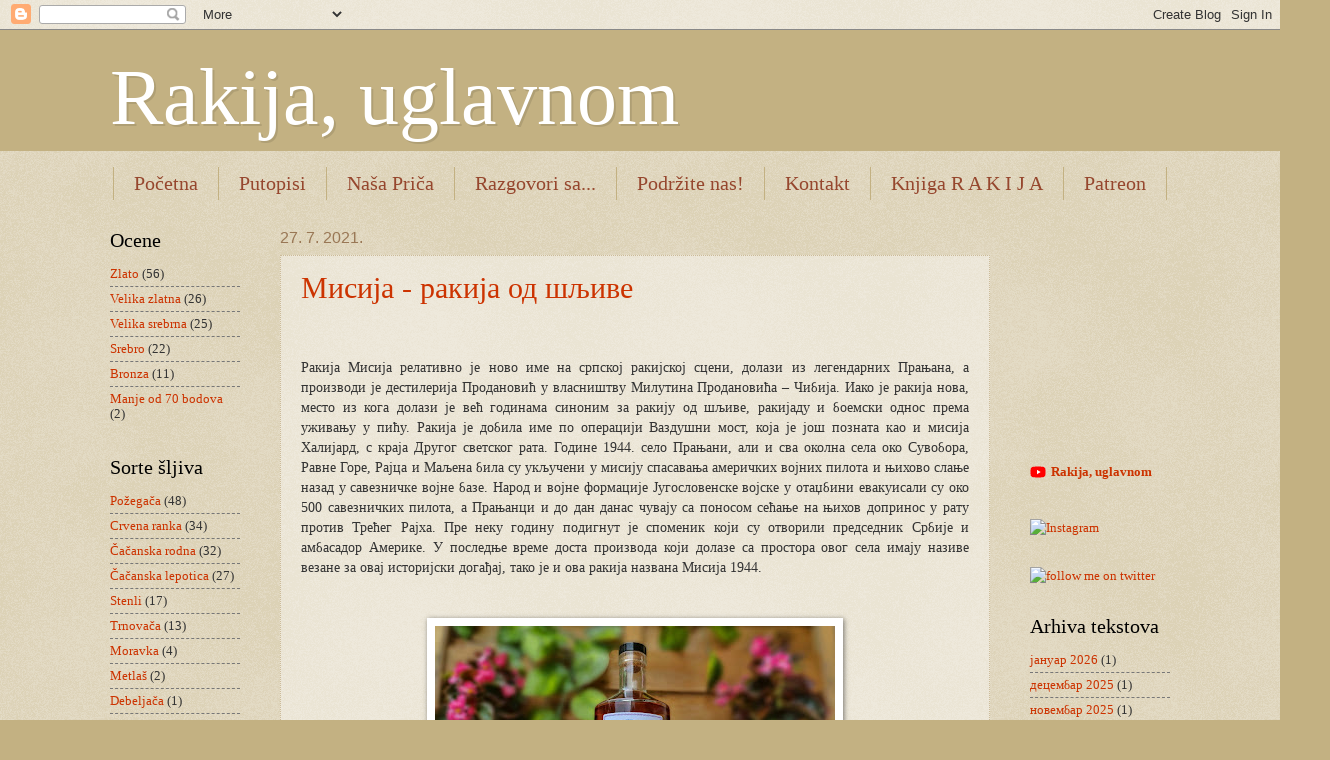

--- FILE ---
content_type: text/html; charset=UTF-8
request_url: https://rakija-uglavnom.blogspot.com/2021/07/
body_size: 15359
content:
<!DOCTYPE html>
<html class='v2' dir='ltr' lang='sr'>
<head>
<link href='https://www.blogger.com/static/v1/widgets/335934321-css_bundle_v2.css' rel='stylesheet' type='text/css'/>
<meta content='width=1100' name='viewport'/>
<meta content='text/html; charset=UTF-8' http-equiv='Content-Type'/>
<meta content='blogger' name='generator'/>
<link href='https://rakija-uglavnom.blogspot.com/favicon.ico' rel='icon' type='image/x-icon'/>
<link href='http://rakija-uglavnom.blogspot.com/2021/07/' rel='canonical'/>
<link rel="alternate" type="application/atom+xml" title="                             Rakija, uglavnom - Atom" href="https://rakija-uglavnom.blogspot.com/feeds/posts/default" />
<link rel="alternate" type="application/rss+xml" title="                             Rakija, uglavnom - RSS" href="https://rakija-uglavnom.blogspot.com/feeds/posts/default?alt=rss" />
<link rel="service.post" type="application/atom+xml" title="                             Rakija, uglavnom - Atom" href="https://www.blogger.com/feeds/8320864714343124729/posts/default" />
<!--Can't find substitution for tag [blog.ieCssRetrofitLinks]-->
<meta content='Blog o degustaciji i ocenjivanju rakije iz Srbije. Uglavnom.' name='description'/>
<meta content='http://rakija-uglavnom.blogspot.com/2021/07/' property='og:url'/>
<meta content='                             Rakija, uglavnom' property='og:title'/>
<meta content='Blog o degustaciji i ocenjivanju rakije iz Srbije. Uglavnom.' property='og:description'/>
<title>                             Rakija, uglavnom: јул 2021</title>
<style id='page-skin-1' type='text/css'><!--
/*
-----------------------------------------------
Blogger Template Style
Name:     Watermark
Designer: Blogger
URL:      www.blogger.com
----------------------------------------------- */
/* Use this with templates/1ktemplate-*.html */
/* Content
----------------------------------------------- */
body {
font: normal normal 14px Georgia, Utopia, 'Palatino Linotype', Palatino, serif;
color: #333333;
background: #c3b182 url(//www.blogblog.com/1kt/watermark/body_background_birds.png) repeat scroll top left;
}
html body .content-outer {
min-width: 0;
max-width: 100%;
width: 100%;
}
.content-outer {
font-size: 92%;
}
a:link {
text-decoration:none;
color: #cc3300;
}
a:visited {
text-decoration:none;
color: #cc3300;
}
a:hover {
text-decoration:underline;
color: #cc3300;
}
.body-fauxcolumns .cap-top {
margin-top: 30px;
background: #c3b182 none no-repeat scroll center center;
height: 121px;
}
.content-inner {
padding: 0;
}
/* Header
----------------------------------------------- */
.header-inner .Header .titlewrapper,
.header-inner .Header .descriptionwrapper {
padding-left: 20px;
padding-right: 20px;
}
.Header h1 {
font: normal normal 80px Georgia, Utopia, 'Palatino Linotype', Palatino, serif;
color: #ffffff;
text-shadow: 2px 2px rgba(0, 0, 0, .1);
}
.Header h1 a {
color: #ffffff;
}
.Header .description {
font-size: 140%;
color: #ff3300;
}
/* Tabs
----------------------------------------------- */
.tabs-inner .section {
margin: 0 20px;
}
.tabs-inner .PageList, .tabs-inner .LinkList, .tabs-inner .Labels {
margin-left: -11px;
margin-right: -11px;
background-color: transparent;
border-top: 0 solid #ffffff;
border-bottom: 0 solid #ffffff;
-moz-box-shadow: 0 0 0 rgba(0, 0, 0, .3);
-webkit-box-shadow: 0 0 0 rgba(0, 0, 0, .3);
-goog-ms-box-shadow: 0 0 0 rgba(0, 0, 0, .3);
box-shadow: 0 0 0 rgba(0, 0, 0, .3);
}
.tabs-inner .PageList .widget-content,
.tabs-inner .LinkList .widget-content,
.tabs-inner .Labels .widget-content {
margin: -3px -11px;
background: transparent none  no-repeat scroll right;
}
.tabs-inner .widget ul {
padding: 2px 25px;
max-height: 34px;
background: transparent none no-repeat scroll left;
}
.tabs-inner .widget li {
border: none;
}
.tabs-inner .widget li a {
display: inline-block;
padding: .25em 1em;
font: normal normal 20px Georgia, Utopia, 'Palatino Linotype', Palatino, serif;
color: #96472e;
border-right: 1px solid #c3b182;
}
.tabs-inner .widget li:first-child a {
border-left: 1px solid #c3b182;
}
.tabs-inner .widget li.selected a, .tabs-inner .widget li a:hover {
color: #000000;
}
/* Headings
----------------------------------------------- */
h2 {
font: normal normal 20px Georgia, Utopia, 'Palatino Linotype', Palatino, serif;
color: #000000;
margin: 0 0 .5em;
}
h2.date-header {
font: normal normal 16px Arial, Tahoma, Helvetica, FreeSans, sans-serif;
color: #997755;
}
/* Main
----------------------------------------------- */
.main-inner .column-center-inner,
.main-inner .column-left-inner,
.main-inner .column-right-inner {
padding: 0 5px;
}
.main-outer {
margin-top: 0;
background: transparent none no-repeat scroll top left;
}
.main-inner {
padding-top: 30px;
}
.main-cap-top {
position: relative;
}
.main-cap-top .cap-right {
position: absolute;
height: 0;
width: 100%;
bottom: 0;
background: transparent none repeat-x scroll bottom center;
}
.main-cap-top .cap-left {
position: absolute;
height: 245px;
width: 280px;
right: 0;
bottom: 0;
background: transparent none no-repeat scroll bottom left;
}
/* Posts
----------------------------------------------- */
.post-outer {
padding: 15px 20px;
margin: 0 0 25px;
background: transparent url(https://resources.blogblog.com/blogblog/data/1kt/watermark/post_background_birds.png) repeat scroll top left;
_background-image: none;
border: dotted 1px #ccbb99;
-moz-box-shadow: 0 0 0 rgba(0, 0, 0, .1);
-webkit-box-shadow: 0 0 0 rgba(0, 0, 0, .1);
-goog-ms-box-shadow: 0 0 0 rgba(0, 0, 0, .1);
box-shadow: 0 0 0 rgba(0, 0, 0, .1);
}
h3.post-title {
font: normal normal 30px Georgia, Utopia, 'Palatino Linotype', Palatino, serif;
margin: 0;
}
.comments h4 {
font: normal normal 30px Georgia, Utopia, 'Palatino Linotype', Palatino, serif;
margin: 1em 0 0;
}
.post-body {
font-size: 105%;
line-height: 1.5;
position: relative;
}
.post-header {
margin: 0 0 1em;
color: #997755;
}
.post-footer {
margin: 10px 0 0;
padding: 10px 0 0;
color: #997755;
border-top: dashed 1px #777777;
}
#blog-pager {
font-size: 140%
}
#comments .comment-author {
padding-top: 1.5em;
border-top: dashed 1px #777777;
background-position: 0 1.5em;
}
#comments .comment-author:first-child {
padding-top: 0;
border-top: none;
}
.avatar-image-container {
margin: .2em 0 0;
}
/* Comments
----------------------------------------------- */
.comments .comments-content .icon.blog-author {
background-repeat: no-repeat;
background-image: url([data-uri]);
}
.comments .comments-content .loadmore a {
border-top: 1px solid #777777;
border-bottom: 1px solid #777777;
}
.comments .continue {
border-top: 2px solid #777777;
}
/* Widgets
----------------------------------------------- */
.widget ul, .widget #ArchiveList ul.flat {
padding: 0;
list-style: none;
}
.widget ul li, .widget #ArchiveList ul.flat li {
padding: .35em 0;
text-indent: 0;
border-top: dashed 1px #777777;
}
.widget ul li:first-child, .widget #ArchiveList ul.flat li:first-child {
border-top: none;
}
.widget .post-body ul {
list-style: disc;
}
.widget .post-body ul li {
border: none;
}
.widget .zippy {
color: #777777;
}
.post-body img, .post-body .tr-caption-container, .Profile img, .Image img,
.BlogList .item-thumbnail img {
padding: 5px;
background: #fff;
-moz-box-shadow: 1px 1px 5px rgba(0, 0, 0, .5);
-webkit-box-shadow: 1px 1px 5px rgba(0, 0, 0, .5);
-goog-ms-box-shadow: 1px 1px 5px rgba(0, 0, 0, .5);
box-shadow: 1px 1px 5px rgba(0, 0, 0, .5);
}
.post-body img, .post-body .tr-caption-container {
padding: 8px;
}
.post-body .tr-caption-container {
color: #333333;
}
.post-body .tr-caption-container img {
padding: 0;
background: transparent;
border: none;
-moz-box-shadow: 0 0 0 rgba(0, 0, 0, .1);
-webkit-box-shadow: 0 0 0 rgba(0, 0, 0, .1);
-goog-ms-box-shadow: 0 0 0 rgba(0, 0, 0, .1);
box-shadow: 0 0 0 rgba(0, 0, 0, .1);
}
/* Footer
----------------------------------------------- */
.footer-outer {
color:#ccbb99;
background: #330000 url(https://resources.blogblog.com/blogblog/data/1kt/watermark/body_background_navigator.png) repeat scroll top left;
}
.footer-outer a {
color: #ff7755;
}
.footer-outer a:visited {
color: #dd5533;
}
.footer-outer a:hover {
color: #ff9977;
}
.footer-outer .widget h2 {
color: #eeddbb;
}
/* Mobile
----------------------------------------------- */
body.mobile  {
background-size: 100% auto;
}
.mobile .body-fauxcolumn-outer {
background: transparent none repeat scroll top left;
}
html .mobile .mobile-date-outer {
border-bottom: none;
background: transparent url(https://resources.blogblog.com/blogblog/data/1kt/watermark/post_background_birds.png) repeat scroll top left;
_background-image: none;
margin-bottom: 10px;
}
.mobile .main-inner .date-outer {
padding: 0;
}
.mobile .main-inner .date-header {
margin: 10px;
}
.mobile .main-cap-top {
z-index: -1;
}
.mobile .content-outer {
font-size: 100%;
}
.mobile .post-outer {
padding: 10px;
}
.mobile .main-cap-top .cap-left {
background: transparent none no-repeat scroll bottom left;
}
.mobile .body-fauxcolumns .cap-top {
margin: 0;
}
.mobile-link-button {
background: transparent url(https://resources.blogblog.com/blogblog/data/1kt/watermark/post_background_birds.png) repeat scroll top left;
}
.mobile-link-button a:link, .mobile-link-button a:visited {
color: #cc3300;
}
.mobile-index-date .date-header {
color: #997755;
}
.mobile-index-contents {
color: #333333;
}
.mobile .tabs-inner .section {
margin: 0;
}
.mobile .tabs-inner .PageList {
margin-left: 0;
margin-right: 0;
}
.mobile .tabs-inner .PageList .widget-content {
margin: 0;
color: #000000;
background: transparent url(https://resources.blogblog.com/blogblog/data/1kt/watermark/post_background_birds.png) repeat scroll top left;
}
.mobile .tabs-inner .PageList .widget-content .pagelist-arrow {
border-left: 1px solid #c3b182;
}

--></style>
<style id='template-skin-1' type='text/css'><!--
body {
min-width: 1100px;
}
.content-outer, .content-fauxcolumn-outer, .region-inner {
min-width: 1100px;
max-width: 1100px;
_width: 1100px;
}
.main-inner .columns {
padding-left: 170px;
padding-right: 180px;
}
.main-inner .fauxcolumn-center-outer {
left: 170px;
right: 180px;
/* IE6 does not respect left and right together */
_width: expression(this.parentNode.offsetWidth -
parseInt("170px") -
parseInt("180px") + 'px');
}
.main-inner .fauxcolumn-left-outer {
width: 170px;
}
.main-inner .fauxcolumn-right-outer {
width: 180px;
}
.main-inner .column-left-outer {
width: 170px;
right: 100%;
margin-left: -170px;
}
.main-inner .column-right-outer {
width: 180px;
margin-right: -180px;
}
#layout {
min-width: 0;
}
#layout .content-outer {
min-width: 0;
width: 800px;
}
#layout .region-inner {
min-width: 0;
width: auto;
}
body#layout div.add_widget {
padding: 8px;
}
body#layout div.add_widget a {
margin-left: 32px;
}
--></style>
<script type='text/javascript'>
        (function(i,s,o,g,r,a,m){i['GoogleAnalyticsObject']=r;i[r]=i[r]||function(){
        (i[r].q=i[r].q||[]).push(arguments)},i[r].l=1*new Date();a=s.createElement(o),
        m=s.getElementsByTagName(o)[0];a.async=1;a.src=g;m.parentNode.insertBefore(a,m)
        })(window,document,'script','https://www.google-analytics.com/analytics.js','ga');
        ga('create', 'UA-58232307-1', 'auto', 'blogger');
        ga('blogger.send', 'pageview');
      </script>
<link href='https://www.blogger.com/dyn-css/authorization.css?targetBlogID=8320864714343124729&amp;zx=5464d535-55ea-4c73-ac8f-d4a3e3796f5c' media='none' onload='if(media!=&#39;all&#39;)media=&#39;all&#39;' rel='stylesheet'/><noscript><link href='https://www.blogger.com/dyn-css/authorization.css?targetBlogID=8320864714343124729&amp;zx=5464d535-55ea-4c73-ac8f-d4a3e3796f5c' rel='stylesheet'/></noscript>
<meta name='google-adsense-platform-account' content='ca-host-pub-1556223355139109'/>
<meta name='google-adsense-platform-domain' content='blogspot.com'/>

<!-- data-ad-client=ca-pub-9095497303734459 -->

</head>
<body class='loading variant-birds'>
<div class='navbar section' id='navbar' name='NavBar'><div class='widget Navbar' data-version='1' id='Navbar1'><script type="text/javascript">
    function setAttributeOnload(object, attribute, val) {
      if(window.addEventListener) {
        window.addEventListener('load',
          function(){ object[attribute] = val; }, false);
      } else {
        window.attachEvent('onload', function(){ object[attribute] = val; });
      }
    }
  </script>
<div id="navbar-iframe-container"></div>
<script type="text/javascript" src="https://apis.google.com/js/platform.js"></script>
<script type="text/javascript">
      gapi.load("gapi.iframes:gapi.iframes.style.bubble", function() {
        if (gapi.iframes && gapi.iframes.getContext) {
          gapi.iframes.getContext().openChild({
              url: 'https://www.blogger.com/navbar/8320864714343124729?origin\x3dhttps://rakija-uglavnom.blogspot.com',
              where: document.getElementById("navbar-iframe-container"),
              id: "navbar-iframe"
          });
        }
      });
    </script><script type="text/javascript">
(function() {
var script = document.createElement('script');
script.type = 'text/javascript';
script.src = '//pagead2.googlesyndication.com/pagead/js/google_top_exp.js';
var head = document.getElementsByTagName('head')[0];
if (head) {
head.appendChild(script);
}})();
</script>
</div></div>
<div class='body-fauxcolumns'>
<div class='fauxcolumn-outer body-fauxcolumn-outer'>
<div class='cap-top'>
<div class='cap-left'></div>
<div class='cap-right'></div>
</div>
<div class='fauxborder-left'>
<div class='fauxborder-right'></div>
<div class='fauxcolumn-inner'>
</div>
</div>
<div class='cap-bottom'>
<div class='cap-left'></div>
<div class='cap-right'></div>
</div>
</div>
</div>
<div class='content'>
<div class='content-fauxcolumns'>
<div class='fauxcolumn-outer content-fauxcolumn-outer'>
<div class='cap-top'>
<div class='cap-left'></div>
<div class='cap-right'></div>
</div>
<div class='fauxborder-left'>
<div class='fauxborder-right'></div>
<div class='fauxcolumn-inner'>
</div>
</div>
<div class='cap-bottom'>
<div class='cap-left'></div>
<div class='cap-right'></div>
</div>
</div>
</div>
<div class='content-outer'>
<div class='content-cap-top cap-top'>
<div class='cap-left'></div>
<div class='cap-right'></div>
</div>
<div class='fauxborder-left content-fauxborder-left'>
<div class='fauxborder-right content-fauxborder-right'></div>
<div class='content-inner'>
<header>
<div class='header-outer'>
<div class='header-cap-top cap-top'>
<div class='cap-left'></div>
<div class='cap-right'></div>
</div>
<div class='fauxborder-left header-fauxborder-left'>
<div class='fauxborder-right header-fauxborder-right'></div>
<div class='region-inner header-inner'>
<div class='header section' id='header' name='Заглавље'><div class='widget Header' data-version='1' id='Header1'>
<div id='header-inner'>
<div class='titlewrapper'>
<h1 class='title'>
<a href='https://rakija-uglavnom.blogspot.com/'>
                             Rakija, uglavnom
</a>
</h1>
</div>
<div class='descriptionwrapper'>
<p class='description'><span>
</span></p>
</div>
</div>
</div></div>
</div>
</div>
<div class='header-cap-bottom cap-bottom'>
<div class='cap-left'></div>
<div class='cap-right'></div>
</div>
</div>
</header>
<div class='tabs-outer'>
<div class='tabs-cap-top cap-top'>
<div class='cap-left'></div>
<div class='cap-right'></div>
</div>
<div class='fauxborder-left tabs-fauxborder-left'>
<div class='fauxborder-right tabs-fauxborder-right'></div>
<div class='region-inner tabs-inner'>
<div class='tabs section' id='crosscol' name='Област са колонама'><div class='widget PageList' data-version='1' id='PageList1'>
<div class='widget-content'>
<ul>
<li>
<a href='https://rakija-uglavnom.blogspot.com/'>Početna</a>
</li>
<li>
<a href='http://rakija-uglavnom.blogspot.com/p/putopisi.html'>Putopisi</a>
</li>
<li>
<a href='http://rakija-uglavnom.blogspot.com/p/blog-page_6.html'>Naša Priča</a>
</li>
<li>
<a href='http://rakija-uglavnom.blogspot.com/p/razgovori.html'>Razgovori sa...</a>
</li>
<li>
<a href='https://lnk.bio/rakijauglavnom'>Podržite nas!</a>
</li>
<li>
<a href='http://rakija-uglavnom.blogspot.com/p/kontakt.html'>Kontakt</a>
</li>
<li>
<a href='https://rakija-uglavnom.blogspot.com/p/knjiga-r-k-i-j-knjiga.html'>Knjiga R A K I J A </a>
</li>
<li>
<a href='https://rakija-uglavnom.blogspot.com/p/patreon.html'>Patreon</a>
</li>
</ul>
<div class='clear'></div>
</div>
</div></div>
<div class='tabs no-items section' id='crosscol-overflow' name='Cross-Column 2'></div>
</div>
</div>
<div class='tabs-cap-bottom cap-bottom'>
<div class='cap-left'></div>
<div class='cap-right'></div>
</div>
</div>
<div class='main-outer'>
<div class='main-cap-top cap-top'>
<div class='cap-left'></div>
<div class='cap-right'></div>
</div>
<div class='fauxborder-left main-fauxborder-left'>
<div class='fauxborder-right main-fauxborder-right'></div>
<div class='region-inner main-inner'>
<div class='columns fauxcolumns'>
<div class='fauxcolumn-outer fauxcolumn-center-outer'>
<div class='cap-top'>
<div class='cap-left'></div>
<div class='cap-right'></div>
</div>
<div class='fauxborder-left'>
<div class='fauxborder-right'></div>
<div class='fauxcolumn-inner'>
</div>
</div>
<div class='cap-bottom'>
<div class='cap-left'></div>
<div class='cap-right'></div>
</div>
</div>
<div class='fauxcolumn-outer fauxcolumn-left-outer'>
<div class='cap-top'>
<div class='cap-left'></div>
<div class='cap-right'></div>
</div>
<div class='fauxborder-left'>
<div class='fauxborder-right'></div>
<div class='fauxcolumn-inner'>
</div>
</div>
<div class='cap-bottom'>
<div class='cap-left'></div>
<div class='cap-right'></div>
</div>
</div>
<div class='fauxcolumn-outer fauxcolumn-right-outer'>
<div class='cap-top'>
<div class='cap-left'></div>
<div class='cap-right'></div>
</div>
<div class='fauxborder-left'>
<div class='fauxborder-right'></div>
<div class='fauxcolumn-inner'>
</div>
</div>
<div class='cap-bottom'>
<div class='cap-left'></div>
<div class='cap-right'></div>
</div>
</div>
<!-- corrects IE6 width calculation -->
<div class='columns-inner'>
<div class='column-center-outer'>
<div class='column-center-inner'>
<div class='main section' id='main' name='Главни'><div class='widget Blog' data-version='1' id='Blog1'>
<div class='blog-posts hfeed'>

          <div class="date-outer">
        
<h2 class='date-header'><span>27. 7. 2021.</span></h2>

          <div class="date-posts">
        
<div class='post-outer'>
<div class='post hentry uncustomized-post-template' itemprop='blogPost' itemscope='itemscope' itemtype='http://schema.org/BlogPosting'>
<meta content='https://blogger.googleusercontent.com/img/b/R29vZ2xl/AVvXsEhRHnDUwUEYAputnu7HNUzryFhWE99n-Bi5fRdYkfun59VJ_klAaWIlAQnD8e6CHYLbTpBBqD5srAMz2E8okKp-CMBveAapiXGWREPwsuu0joysGONF7-2vbafrZeowv9k6AMEJ6Y64B-Qz/w400-h225/1627294620671%252B.jpg' itemprop='image_url'/>
<meta content='8320864714343124729' itemprop='blogId'/>
<meta content='2205291262349965646' itemprop='postId'/>
<a name='2205291262349965646'></a>
<h3 class='post-title entry-title' itemprop='name'>
<a href='https://rakija-uglavnom.blogspot.com/2021/07/blog-post.html'>Мисија - ракија од шљиве</a>
</h3>
<div class='post-header'>
<div class='post-header-line-1'></div>
</div>
<div class='post-body entry-content' id='post-body-2205291262349965646' itemprop='articleBody'>
<div style="text-align: justify;">&nbsp;</div><div style="text-align: justify;">&nbsp;</div><div style="text-align: justify;">Ракија Мисија релативно је ново име на српској ракијској сцени, долази из легендарних Прањана, а производи је дестилерија Продановић у власништву Милутина Продановића &#8211; Чибија. Иако је ракија нова, место из кога долази је већ годинама синоним за ракију од шљиве, ракијаду и боемски однос према уживању у пићу. 
Ракија је добила име по операцији Ваздушни мост, која је још позната као и мисија Халијард, с краја Другог светског рата. Године 1944. село Прањани, али и сва околна села око Сувобора, Равне Горе, Рајца и Маљена била су укључени у мисију спасавања америчких војних пилота и њихово слање назад у савезничке војне базе. Народ и војне формације Југословенске војске у отаџбини евакуисали су око 500 савезничких пилота, а Прањанци и до дан данас чувају са поносом сећање на њихов допринос у рату против Трећег Рајха. Пре неку годину подигнут је споменик који су отворили председник Србије и амбасадор Америке. У последње време доста производа који долазе са простора овог села имају називе везане за овај историјски догађај, тако је и ова ракија названа Мисија 1944.&nbsp;</div><div style="text-align: justify;">&nbsp;</div><div style="text-align: justify;">&nbsp;</div><div style="text-align: justify;"><div class="separator" style="clear: both; text-align: center;"><a href="https://blogger.googleusercontent.com/img/b/R29vZ2xl/AVvXsEhRHnDUwUEYAputnu7HNUzryFhWE99n-Bi5fRdYkfun59VJ_klAaWIlAQnD8e6CHYLbTpBBqD5srAMz2E8okKp-CMBveAapiXGWREPwsuu0joysGONF7-2vbafrZeowv9k6AMEJ6Y64B-Qz/s2048/1627294620671%252B.jpg" imageanchor="1" style="margin-left: 1em; margin-right: 1em;"><img border="0" data-original-height="1152" data-original-width="2048" height="225" src="https://blogger.googleusercontent.com/img/b/R29vZ2xl/AVvXsEhRHnDUwUEYAputnu7HNUzryFhWE99n-Bi5fRdYkfun59VJ_klAaWIlAQnD8e6CHYLbTpBBqD5srAMz2E8okKp-CMBveAapiXGWREPwsuu0joysGONF7-2vbafrZeowv9k6AMEJ6Y64B-Qz/w400-h225/1627294620671%252B.jpg" title="Мисија - ракија од шљива" width="400" /></a></div><br />&nbsp;</div><div style="text-align: justify;">&nbsp;</div><div style="text-align: justify;">Ракија о којој данас пишемо добијена је од три сорте шљива, наше црвене ранке и два хибрида Института за воћарство у Чачаку, чачанске лепотице и родне. Сва сировина долази из Прањана и непосредне околине. Спада у млађе ракије од шљиве пошто је у бурету од храста китњака провела непуне три године, тачније 30 месеци. Технолог који стоји иза овог производа је одлични Аца Жарковић, талентован и посвећен ракијски стручњак. Етикета је лепа, скромна, рађена са укусом, на ћирилици је, са свим потребним подацима. Јачина ракије је 42 процента алкохола.&nbsp;</div><div style="text-align: justify;">&nbsp;</div><div style="text-align: justify;"><div class="separator" style="clear: both; text-align: center;"><a href="https://blogger.googleusercontent.com/img/b/R29vZ2xl/AVvXsEin6r-2lkIpEWorLtvO20JmFjRdQUuH-vxpmgRgX_aHm9H5lvFU1HO_ZskUBCGxxXJPDOo8ILO8YR_46d6ToTIzPexNhOqeXS-wD64e2RSFjBgzaBNn0ngfoYfqqouYTRaQa6M-9Wt0Ocr-/s2048/1627295335667%252B.jpg" imageanchor="1" style="clear: right; float: right; margin-bottom: 1em; margin-left: 1em;"><img border="0" data-original-height="2048" data-original-width="1338" height="400" src="https://blogger.googleusercontent.com/img/b/R29vZ2xl/AVvXsEin6r-2lkIpEWorLtvO20JmFjRdQUuH-vxpmgRgX_aHm9H5lvFU1HO_ZskUBCGxxXJPDOo8ILO8YR_46d6ToTIzPexNhOqeXS-wD64e2RSFjBgzaBNn0ngfoYfqqouYTRaQa6M-9Wt0Ocr-/w261-h400/1627295335667%252B.jpg" title="Мисија ракија" width="261" /></a></div><b>Боја</b>: светло жута, одлична бистрина.&nbsp;</div><div style="text-align: justify;"><b>Мирис</b>: на почетку мирис нових сорти шљива, слаткаст и флоралан, мирис руже, шумског цвећа, маховине. После пар минута мирише на ранку, помаља се ванила, кокос и биљка чај. Како се развија мирис постаје све пријатнији и слојевитији.&nbsp;<br /></div><div style="text-align: justify;"><b>Укус</b>: на почетку изражене ароме хибридних сорти шљива. Временом и услед оксидације постаје питкија и јавља ју се ароме ваниле, ракија постаје укуснија и пријатнија. Постоји мало танинске горчине на укусу, вероватно је свођена у бурету на питку јачину, можда мало брже. Постоји импресија зеленог на укусу која се губи временом. Накнадни део укуса је нарочито пријатан, јавља се карамела, мока, зачини, босиљак. Треба је мало оставити у чаши, на афтеру су зреле шљиве.&nbsp;</div><div style="text-align: justify;">&nbsp; <br /></div><div style="text-align: justify;"><b>Закључак</b>: ракија Мисија пријатно је изненађење за младу ракију, даје више ароме него неке њене конкуренткиње на тржишту сличног састава и старости. Лепо спакован и сређен комерцијални производ са јасном тржишном позицијом. Нема никаквих мана, узбудљива је и вредна пијења. За више резултате потребни су слојеви древности и архивности у мирису и укусу, то се постиже већим уделом аутохтоних шљива у купажи и дужим старењем у храсту.&nbsp;</div><div style="text-align: justify;">&nbsp;</div><div style="text-align: center;">Оцена - <i>Велика сребрна</i> - 89 од 100 бодова
</div>
<div style='clear: both;'></div>
</div>
<div class='post-footer'>
<div class='post-footer-line post-footer-line-1'>
<span class='post-author vcard'>
autor
<span class='fn' itemprop='author' itemscope='itemscope' itemtype='http://schema.org/Person'>
<meta content='https://www.blogger.com/profile/00440155382621131307' itemprop='url'/>
<a class='g-profile' href='https://www.blogger.com/profile/00440155382621131307' rel='author' title='author profile'>
<span itemprop='name'>Ilija Malović</span>
</a>
</span>
</span>
<span class='post-timestamp'>
</span>
<span class='post-comment-link'>
<a class='comment-link' href='https://rakija-uglavnom.blogspot.com/2021/07/blog-post.html#comment-form' onclick=''>
Нема коментара:
  </a>
</span>
<span class='post-icons'>
<span class='item-control blog-admin pid-1568671259'>
<a href='https://www.blogger.com/post-edit.g?blogID=8320864714343124729&postID=2205291262349965646&from=pencil' title='Измени пост'>
<img alt='' class='icon-action' height='18' src='https://resources.blogblog.com/img/icon18_edit_allbkg.gif' width='18'/>
</a>
</span>
</span>
<div class='post-share-buttons goog-inline-block'>
<a class='goog-inline-block share-button sb-email' href='https://www.blogger.com/share-post.g?blogID=8320864714343124729&postID=2205291262349965646&target=email' target='_blank' title='Пошаљи ово имејлом'><span class='share-button-link-text'>Пошаљи ово имејлом</span></a><a class='goog-inline-block share-button sb-blog' href='https://www.blogger.com/share-post.g?blogID=8320864714343124729&postID=2205291262349965646&target=blog' onclick='window.open(this.href, "_blank", "height=270,width=475"); return false;' target='_blank' title='BlogThis!'><span class='share-button-link-text'>BlogThis!</span></a><a class='goog-inline-block share-button sb-twitter' href='https://www.blogger.com/share-post.g?blogID=8320864714343124729&postID=2205291262349965646&target=twitter' target='_blank' title='Дели на X-у'><span class='share-button-link-text'>Дели на X-у</span></a><a class='goog-inline-block share-button sb-facebook' href='https://www.blogger.com/share-post.g?blogID=8320864714343124729&postID=2205291262349965646&target=facebook' onclick='window.open(this.href, "_blank", "height=430,width=640"); return false;' target='_blank' title='Дели на Facebook-у'><span class='share-button-link-text'>Дели на Facebook-у</span></a><a class='goog-inline-block share-button sb-pinterest' href='https://www.blogger.com/share-post.g?blogID=8320864714343124729&postID=2205291262349965646&target=pinterest' target='_blank' title='Дели на Pinterest-у'><span class='share-button-link-text'>Дели на Pinterest-у</span></a>
</div>
</div>
<div class='post-footer-line post-footer-line-2'>
<span class='post-labels'>
</span>
</div>
<div class='post-footer-line post-footer-line-3'>
<span class='post-location'>
</span>
</div>
</div>
</div>
</div>

        </div></div>
      
</div>
<div class='blog-pager' id='blog-pager'>
<span id='blog-pager-newer-link'>
<a class='blog-pager-newer-link' href='https://rakija-uglavnom.blogspot.com/search?updated-max=2022-06-04T10:52:00%2B02:00&amp;max-results=8&amp;reverse-paginate=true' id='Blog1_blog-pager-newer-link' title='Новији постови'>Новији постови</a>
</span>
<span id='blog-pager-older-link'>
<a class='blog-pager-older-link' href='https://rakija-uglavnom.blogspot.com/search?updated-max=2021-07-27T13:30:00%2B02:00&amp;max-results=8' id='Blog1_blog-pager-older-link' title='Старији постови'>Старији постови</a>
</span>
<a class='home-link' href='https://rakija-uglavnom.blogspot.com/'>Почетна</a>
</div>
<div class='clear'></div>
<div class='blog-feeds'>
<div class='feed-links'>
Пријавите се на:
<a class='feed-link' href='https://rakija-uglavnom.blogspot.com/feeds/posts/default' target='_blank' type='application/atom+xml'>Коментари (Atom)</a>
</div>
</div>
</div></div>
</div>
</div>
<div class='column-left-outer'>
<div class='column-left-inner'>
<aside>
<div class='sidebar section' id='sidebar-left-1'><div class='widget Label' data-version='1' id='Label2'>
<h2>Ocene</h2>
<div class='widget-content list-label-widget-content'>
<ul>
<li>
<a dir='ltr' href='https://rakija-uglavnom.blogspot.com/search/label/Zlato'>Zlato</a>
<span dir='ltr'>(56)</span>
</li>
<li>
<a dir='ltr' href='https://rakija-uglavnom.blogspot.com/search/label/Velika%20zlatna'>Velika zlatna</a>
<span dir='ltr'>(26)</span>
</li>
<li>
<a dir='ltr' href='https://rakija-uglavnom.blogspot.com/search/label/Velika%20srebrna'>Velika srebrna</a>
<span dir='ltr'>(25)</span>
</li>
<li>
<a dir='ltr' href='https://rakija-uglavnom.blogspot.com/search/label/Srebro'>Srebro</a>
<span dir='ltr'>(22)</span>
</li>
<li>
<a dir='ltr' href='https://rakija-uglavnom.blogspot.com/search/label/Bronza'>Bronza</a>
<span dir='ltr'>(11)</span>
</li>
<li>
<a dir='ltr' href='https://rakija-uglavnom.blogspot.com/search/label/Manje%20od%2070%20bodova'>Manje od 70 bodova</a>
<span dir='ltr'>(2)</span>
</li>
</ul>
<div class='clear'></div>
</div>
</div><div class='widget Label' data-version='1' id='Label1'>
<h2>Sorte šljiva</h2>
<div class='widget-content list-label-widget-content'>
<ul>
<li>
<a dir='ltr' href='https://rakija-uglavnom.blogspot.com/search/label/Po%C5%BEega%C4%8Da'>Požegača</a>
<span dir='ltr'>(48)</span>
</li>
<li>
<a dir='ltr' href='https://rakija-uglavnom.blogspot.com/search/label/Crvena%20ranka'>Crvena ranka</a>
<span dir='ltr'>(34)</span>
</li>
<li>
<a dir='ltr' href='https://rakija-uglavnom.blogspot.com/search/label/%C4%8Ca%C4%8Danska%20rodna'>Čačanska rodna</a>
<span dir='ltr'>(32)</span>
</li>
<li>
<a dir='ltr' href='https://rakija-uglavnom.blogspot.com/search/label/%C4%8Ca%C4%8Danska%20lepotica'>Čačanska lepotica</a>
<span dir='ltr'>(27)</span>
</li>
<li>
<a dir='ltr' href='https://rakija-uglavnom.blogspot.com/search/label/Stenli'>Stenli</a>
<span dir='ltr'>(17)</span>
</li>
<li>
<a dir='ltr' href='https://rakija-uglavnom.blogspot.com/search/label/Trnova%C4%8Da'>Trnovača</a>
<span dir='ltr'>(13)</span>
</li>
<li>
<a dir='ltr' href='https://rakija-uglavnom.blogspot.com/search/label/Moravka'>Moravka</a>
<span dir='ltr'>(4)</span>
</li>
<li>
<a dir='ltr' href='https://rakija-uglavnom.blogspot.com/search/label/Metla%C5%A1'>Metlaš</a>
<span dir='ltr'>(2)</span>
</li>
<li>
<a dir='ltr' href='https://rakija-uglavnom.blogspot.com/search/label/Debelja%C4%8Da'>Debeljača</a>
<span dir='ltr'>(1)</span>
</li>
<li>
<a dir='ltr' href='https://rakija-uglavnom.blogspot.com/search/label/Grossa%20di%20Felisio'>Grossa di Felisio</a>
<span dir='ltr'>(1)</span>
</li>
</ul>
<div class='clear'></div>
</div>
</div><div class='widget Label' data-version='1' id='Label3'>
<h2>Specijalne i druge voćne rakije</h2>
<div class='widget-content list-label-widget-content'>
<ul>
<li>
<a dir='ltr' href='https://rakija-uglavnom.blogspot.com/search/label/Vinjak'>Vinjak</a>
<span dir='ltr'>(9)</span>
</li>
<li>
<a dir='ltr' href='https://rakija-uglavnom.blogspot.com/search/label/Dunjeva%C4%8Da'>Dunjevača</a>
<span dir='ltr'>(7)</span>
</li>
<li>
<a dir='ltr' href='https://rakija-uglavnom.blogspot.com/search/label/Travarica'>Travarica</a>
<span dir='ltr'>(7)</span>
</li>
<li>
<a dir='ltr' href='https://rakija-uglavnom.blogspot.com/search/label/Klekova%C4%8Da'>Klekovača</a>
<span dir='ltr'>(6)</span>
</li>
<li>
<a dir='ltr' href='https://rakija-uglavnom.blogspot.com/search/label/Lozova%C4%8Da'>Lozovača</a>
<span dir='ltr'>(6)</span>
</li>
<li>
<a dir='ltr' href='https://rakija-uglavnom.blogspot.com/search/label/Jabukova%C4%8Da'>Jabukovača</a>
<span dir='ltr'>(4)</span>
</li>
<li>
<a dir='ltr' href='https://rakija-uglavnom.blogspot.com/search/label/Kajsijeva%C4%8Da'>Kajsijevača</a>
<span dir='ltr'>(4)</span>
</li>
<li>
<a dir='ltr' href='https://rakija-uglavnom.blogspot.com/search/label/Kru%C5%A1kova%C4%8Da'>Kruškovača</a>
<span dir='ltr'>(4)</span>
</li>
<li>
<a dir='ltr' href='https://rakija-uglavnom.blogspot.com/search/label/Viski'>Viski</a>
<span dir='ltr'>(4)</span>
</li>
<li>
<a dir='ltr' href='https://rakija-uglavnom.blogspot.com/search/label/Armanjak'>Armanjak</a>
<span dir='ltr'>(3)</span>
</li>
<li>
<a dir='ltr' href='https://rakija-uglavnom.blogspot.com/search/label/Burbon'>Burbon</a>
<span dir='ltr'>(3)</span>
</li>
<li>
<a dir='ltr' href='https://rakija-uglavnom.blogspot.com/search/label/Breskva'>Breskva</a>
<span dir='ltr'>(1)</span>
</li>
<li>
<a dir='ltr' href='https://rakija-uglavnom.blogspot.com/search/label/Medica'>Medica</a>
<span dir='ltr'>(1)</span>
</li>
<li>
<a dir='ltr' href='https://rakija-uglavnom.blogspot.com/search/label/Orahova%C4%8Da'>Orahovača</a>
<span dir='ltr'>(1)</span>
</li>
<li>
<a dir='ltr' href='https://rakija-uglavnom.blogspot.com/search/label/Rum'>Rum</a>
<span dir='ltr'>(1)</span>
</li>
<li>
<a dir='ltr' href='https://rakija-uglavnom.blogspot.com/search/label/Whisky'>Whisky</a>
<span dir='ltr'>(1)</span>
</li>
<li>
<a dir='ltr' href='https://rakija-uglavnom.blogspot.com/search/label/me%C5%A1ano%20vo%C4%87e'>mešano voće</a>
<span dir='ltr'>(1)</span>
</li>
<li>
<a dir='ltr' href='https://rakija-uglavnom.blogspot.com/search/label/vi%C5%A1nja'>višnja</a>
<span dir='ltr'>(1)</span>
</li>
</ul>
<div class='clear'></div>
</div>
</div><div class='widget Label' data-version='1' id='Label4'>
<h2>Teme</h2>
<div class='widget-content list-label-widget-content'>
<ul>
<li>
<a dir='ltr' href='https://rakija-uglavnom.blogspot.com/search/label/Kultura'>Kultura</a>
<span dir='ltr'>(34)</span>
</li>
<li>
<a dir='ltr' href='https://rakija-uglavnom.blogspot.com/search/label/Putopisi'>Putopisi</a>
<span dir='ltr'>(32)</span>
</li>
<li>
<a dir='ltr' href='https://rakija-uglavnom.blogspot.com/search/label/Nauka'>Nauka</a>
<span dir='ltr'>(11)</span>
</li>
<li>
<a dir='ltr' href='https://rakija-uglavnom.blogspot.com/search/label/English'>English</a>
<span dir='ltr'>(4)</span>
</li>
<li>
<a dir='ltr' href='https://rakija-uglavnom.blogspot.com/search/label/Umetnost'>Umetnost</a>
<span dir='ltr'>(4)</span>
</li>
<li>
<a dir='ltr' href='https://rakija-uglavnom.blogspot.com/search/label/Kokteli'>Kokteli</a>
<span dir='ltr'>(1)</span>
</li>
</ul>
<div class='clear'></div>
</div>
</div></div>
</aside>
</div>
</div>
<div class='column-right-outer'>
<div class='column-right-inner'>
<aside>
<div class='sidebar section' id='sidebar-right-1'><div class='widget HTML' data-version='1' id='HTML6'>
<div class='widget-content'>
<a href="https://www.patreon.com/bePatron?u=11386209" data-patreon-widget-type="become-patron-button">Become a Patron!</a><script async src="https://c6.patreon.com/becomePatronButton.bundle.js"></script>
</div>
<div class='clear'></div>
</div><div class='widget HTML' data-version='1' id='HTML4'>
<div class='widget-content'>
<div class="fb-page" data-href="https://www.facebook.com/rakijauglavnom/" data-tabs="timeline" data-width="" data-height="" data-small-header="false" data-adapt-container-width="true" data-hide-cover="false" data-show-facepile="true"><blockquote cite="https://www.facebook.com/rakijauglavnom/" class="fb-xfbml-parse-ignore"><a href="https://www.facebook.com/rakijauglavnom

/">Facebook</a></blockquote></div>
</div>
<div class='clear'></div>
</div><div class='widget BlogList' data-version='1' id='BlogList1'>
<div class='widget-content'>
<div class='blog-list-container' id='BlogList1_container'>
<ul id='BlogList1_blogs'>
<li style='display: block;'>
<div class='blog-icon'>
<img data-lateloadsrc='https://lh3.googleusercontent.com/blogger_img_proxy/AEn0k_t-B9vt-E7JHGEa70h44AU32AuDnB1ZLRmOpgeS4v8eXsibSu1qKP7tMa4SjyPCN8RiugSsUB4qtP5fSFufGoY-aoAUtM0=s16-w16-h16' height='16' width='16'/>
</div>
<div class='blog-content'>
<div class='blog-title'>
<a href='https://www.youtube.com/channel/UC5iJZaK5vFs7K7wvBt470vw' target='_blank'>
Rakija, uglavnom</a>
</div>
<div class='item-content'>
</div>
</div>
<div style='clear: both;'></div>
</li>
</ul>
<div class='clear'></div>
</div>
</div>
</div><div class='widget HTML' data-version='1' id='HTML2'>
<div class='widget-content'>
<div id="fb-root"></div>
<script async defer crossorigin="anonymous" src="https://connect.facebook.net/en_GB/sdk.js#xfbml=1&version=v11.0" nonce="KrjOFt9K"></script>
</div>
<div class='clear'></div>
</div><div class='widget HTML' data-version='1' id='HTML1'>
<div class='widget-content'>
<style></style> <a href="https://www.instagram.com/rakijauglavnom/?ref=badge" class="ig-b- ig-b-v-24"><img src="//badges.instagram.com/static/images/ig-badge-view-24.png" alt="Instagram" /></a>
</div>
<div class='clear'></div>
</div><div class='widget HTML' data-version='1' id='HTML3'>
<div class='widget-content'>
<a target="_blank" title="follow me on twitter" href="http://www.twitter.com/RakijaUglavnom"><img alt="follow me on twitter" src="//login.create.net/images/icons/user/twitter-b_30x30.png" border="0" /></a>
</div>
<div class='clear'></div>
</div><div class='widget BlogArchive' data-version='1' id='BlogArchive1'>
<h2>Arhiva tekstova</h2>
<div class='widget-content'>
<div id='ArchiveList'>
<div id='BlogArchive1_ArchiveList'>
<ul class='flat'>
<li class='archivedate'>
<a href='https://rakija-uglavnom.blogspot.com/2026/01/'>јануар 2026</a> (1)
      </li>
<li class='archivedate'>
<a href='https://rakija-uglavnom.blogspot.com/2025/12/'>децембар 2025</a> (1)
      </li>
<li class='archivedate'>
<a href='https://rakija-uglavnom.blogspot.com/2025/11/'>новембар 2025</a> (1)
      </li>
<li class='archivedate'>
<a href='https://rakija-uglavnom.blogspot.com/2025/10/'>октобар 2025</a> (3)
      </li>
<li class='archivedate'>
<a href='https://rakija-uglavnom.blogspot.com/2025/08/'>август 2025</a> (2)
      </li>
<li class='archivedate'>
<a href='https://rakija-uglavnom.blogspot.com/2025/07/'>јул 2025</a> (1)
      </li>
<li class='archivedate'>
<a href='https://rakija-uglavnom.blogspot.com/2025/06/'>јун 2025</a> (1)
      </li>
<li class='archivedate'>
<a href='https://rakija-uglavnom.blogspot.com/2025/05/'>мај 2025</a> (1)
      </li>
<li class='archivedate'>
<a href='https://rakija-uglavnom.blogspot.com/2025/03/'>март 2025</a> (3)
      </li>
<li class='archivedate'>
<a href='https://rakija-uglavnom.blogspot.com/2025/02/'>фебруар 2025</a> (3)
      </li>
<li class='archivedate'>
<a href='https://rakija-uglavnom.blogspot.com/2025/01/'>јануар 2025</a> (2)
      </li>
<li class='archivedate'>
<a href='https://rakija-uglavnom.blogspot.com/2024/12/'>децембар 2024</a> (2)
      </li>
<li class='archivedate'>
<a href='https://rakija-uglavnom.blogspot.com/2024/11/'>новембар 2024</a> (1)
      </li>
<li class='archivedate'>
<a href='https://rakija-uglavnom.blogspot.com/2024/09/'>септембар 2024</a> (1)
      </li>
<li class='archivedate'>
<a href='https://rakija-uglavnom.blogspot.com/2024/07/'>јул 2024</a> (3)
      </li>
<li class='archivedate'>
<a href='https://rakija-uglavnom.blogspot.com/2024/06/'>јун 2024</a> (1)
      </li>
<li class='archivedate'>
<a href='https://rakija-uglavnom.blogspot.com/2024/05/'>мај 2024</a> (1)
      </li>
<li class='archivedate'>
<a href='https://rakija-uglavnom.blogspot.com/2024/03/'>март 2024</a> (3)
      </li>
<li class='archivedate'>
<a href='https://rakija-uglavnom.blogspot.com/2024/01/'>јануар 2024</a> (1)
      </li>
<li class='archivedate'>
<a href='https://rakija-uglavnom.blogspot.com/2023/12/'>децембар 2023</a> (2)
      </li>
<li class='archivedate'>
<a href='https://rakija-uglavnom.blogspot.com/2023/11/'>новембар 2023</a> (1)
      </li>
<li class='archivedate'>
<a href='https://rakija-uglavnom.blogspot.com/2023/10/'>октобар 2023</a> (1)
      </li>
<li class='archivedate'>
<a href='https://rakija-uglavnom.blogspot.com/2023/09/'>септембар 2023</a> (1)
      </li>
<li class='archivedate'>
<a href='https://rakija-uglavnom.blogspot.com/2023/08/'>август 2023</a> (1)
      </li>
<li class='archivedate'>
<a href='https://rakija-uglavnom.blogspot.com/2023/07/'>јул 2023</a> (2)
      </li>
<li class='archivedate'>
<a href='https://rakija-uglavnom.blogspot.com/2023/06/'>јун 2023</a> (2)
      </li>
<li class='archivedate'>
<a href='https://rakija-uglavnom.blogspot.com/2023/04/'>април 2023</a> (1)
      </li>
<li class='archivedate'>
<a href='https://rakija-uglavnom.blogspot.com/2023/03/'>март 2023</a> (1)
      </li>
<li class='archivedate'>
<a href='https://rakija-uglavnom.blogspot.com/2023/02/'>фебруар 2023</a> (2)
      </li>
<li class='archivedate'>
<a href='https://rakija-uglavnom.blogspot.com/2023/01/'>јануар 2023</a> (1)
      </li>
<li class='archivedate'>
<a href='https://rakija-uglavnom.blogspot.com/2022/12/'>децембар 2022</a> (1)
      </li>
<li class='archivedate'>
<a href='https://rakija-uglavnom.blogspot.com/2022/10/'>октобар 2022</a> (3)
      </li>
<li class='archivedate'>
<a href='https://rakija-uglavnom.blogspot.com/2022/09/'>септембар 2022</a> (1)
      </li>
<li class='archivedate'>
<a href='https://rakija-uglavnom.blogspot.com/2022/07/'>јул 2022</a> (1)
      </li>
<li class='archivedate'>
<a href='https://rakija-uglavnom.blogspot.com/2022/06/'>јун 2022</a> (1)
      </li>
<li class='archivedate'>
<a href='https://rakija-uglavnom.blogspot.com/2022/05/'>мај 2022</a> (1)
      </li>
<li class='archivedate'>
<a href='https://rakija-uglavnom.blogspot.com/2022/04/'>април 2022</a> (1)
      </li>
<li class='archivedate'>
<a href='https://rakija-uglavnom.blogspot.com/2022/02/'>фебруар 2022</a> (1)
      </li>
<li class='archivedate'>
<a href='https://rakija-uglavnom.blogspot.com/2021/12/'>децембар 2021</a> (1)
      </li>
<li class='archivedate'>
<a href='https://rakija-uglavnom.blogspot.com/2021/11/'>новембар 2021</a> (2)
      </li>
<li class='archivedate'>
<a href='https://rakija-uglavnom.blogspot.com/2021/10/'>октобар 2021</a> (1)
      </li>
<li class='archivedate'>
<a href='https://rakija-uglavnom.blogspot.com/2021/08/'>август 2021</a> (1)
      </li>
<li class='archivedate'>
<a href='https://rakija-uglavnom.blogspot.com/2021/07/'>јул 2021</a> (1)
      </li>
<li class='archivedate'>
<a href='https://rakija-uglavnom.blogspot.com/2021/06/'>јун 2021</a> (1)
      </li>
<li class='archivedate'>
<a href='https://rakija-uglavnom.blogspot.com/2021/05/'>мај 2021</a> (1)
      </li>
<li class='archivedate'>
<a href='https://rakija-uglavnom.blogspot.com/2021/03/'>март 2021</a> (1)
      </li>
<li class='archivedate'>
<a href='https://rakija-uglavnom.blogspot.com/2021/02/'>фебруар 2021</a> (1)
      </li>
<li class='archivedate'>
<a href='https://rakija-uglavnom.blogspot.com/2021/01/'>јануар 2021</a> (2)
      </li>
<li class='archivedate'>
<a href='https://rakija-uglavnom.blogspot.com/2020/11/'>новембар 2020</a> (1)
      </li>
<li class='archivedate'>
<a href='https://rakija-uglavnom.blogspot.com/2020/09/'>септембар 2020</a> (1)
      </li>
<li class='archivedate'>
<a href='https://rakija-uglavnom.blogspot.com/2020/06/'>јун 2020</a> (1)
      </li>
<li class='archivedate'>
<a href='https://rakija-uglavnom.blogspot.com/2020/05/'>мај 2020</a> (1)
      </li>
<li class='archivedate'>
<a href='https://rakija-uglavnom.blogspot.com/2020/04/'>април 2020</a> (2)
      </li>
<li class='archivedate'>
<a href='https://rakija-uglavnom.blogspot.com/2020/03/'>март 2020</a> (2)
      </li>
<li class='archivedate'>
<a href='https://rakija-uglavnom.blogspot.com/2020/01/'>јануар 2020</a> (1)
      </li>
<li class='archivedate'>
<a href='https://rakija-uglavnom.blogspot.com/2019/12/'>децембар 2019</a> (1)
      </li>
<li class='archivedate'>
<a href='https://rakija-uglavnom.blogspot.com/2019/11/'>новембар 2019</a> (1)
      </li>
<li class='archivedate'>
<a href='https://rakija-uglavnom.blogspot.com/2019/10/'>октобар 2019</a> (2)
      </li>
<li class='archivedate'>
<a href='https://rakija-uglavnom.blogspot.com/2019/09/'>септембар 2019</a> (1)
      </li>
<li class='archivedate'>
<a href='https://rakija-uglavnom.blogspot.com/2019/08/'>август 2019</a> (2)
      </li>
<li class='archivedate'>
<a href='https://rakija-uglavnom.blogspot.com/2019/07/'>јул 2019</a> (1)
      </li>
<li class='archivedate'>
<a href='https://rakija-uglavnom.blogspot.com/2019/05/'>мај 2019</a> (2)
      </li>
<li class='archivedate'>
<a href='https://rakija-uglavnom.blogspot.com/2019/03/'>март 2019</a> (2)
      </li>
<li class='archivedate'>
<a href='https://rakija-uglavnom.blogspot.com/2019/02/'>фебруар 2019</a> (1)
      </li>
<li class='archivedate'>
<a href='https://rakija-uglavnom.blogspot.com/2019/01/'>јануар 2019</a> (1)
      </li>
<li class='archivedate'>
<a href='https://rakija-uglavnom.blogspot.com/2018/12/'>децембар 2018</a> (2)
      </li>
<li class='archivedate'>
<a href='https://rakija-uglavnom.blogspot.com/2018/11/'>новембар 2018</a> (1)
      </li>
<li class='archivedate'>
<a href='https://rakija-uglavnom.blogspot.com/2018/09/'>септембар 2018</a> (2)
      </li>
<li class='archivedate'>
<a href='https://rakija-uglavnom.blogspot.com/2018/08/'>август 2018</a> (1)
      </li>
<li class='archivedate'>
<a href='https://rakija-uglavnom.blogspot.com/2018/07/'>јул 2018</a> (1)
      </li>
<li class='archivedate'>
<a href='https://rakija-uglavnom.blogspot.com/2018/06/'>јун 2018</a> (1)
      </li>
<li class='archivedate'>
<a href='https://rakija-uglavnom.blogspot.com/2018/04/'>април 2018</a> (2)
      </li>
<li class='archivedate'>
<a href='https://rakija-uglavnom.blogspot.com/2018/02/'>фебруар 2018</a> (1)
      </li>
<li class='archivedate'>
<a href='https://rakija-uglavnom.blogspot.com/2018/01/'>јануар 2018</a> (1)
      </li>
<li class='archivedate'>
<a href='https://rakija-uglavnom.blogspot.com/2017/12/'>децембар 2017</a> (2)
      </li>
<li class='archivedate'>
<a href='https://rakija-uglavnom.blogspot.com/2017/11/'>новембар 2017</a> (1)
      </li>
<li class='archivedate'>
<a href='https://rakija-uglavnom.blogspot.com/2017/10/'>октобар 2017</a> (1)
      </li>
<li class='archivedate'>
<a href='https://rakija-uglavnom.blogspot.com/2017/09/'>септембар 2017</a> (1)
      </li>
<li class='archivedate'>
<a href='https://rakija-uglavnom.blogspot.com/2017/08/'>август 2017</a> (3)
      </li>
<li class='archivedate'>
<a href='https://rakija-uglavnom.blogspot.com/2017/07/'>јул 2017</a> (1)
      </li>
<li class='archivedate'>
<a href='https://rakija-uglavnom.blogspot.com/2017/06/'>јун 2017</a> (2)
      </li>
<li class='archivedate'>
<a href='https://rakija-uglavnom.blogspot.com/2017/05/'>мај 2017</a> (2)
      </li>
<li class='archivedate'>
<a href='https://rakija-uglavnom.blogspot.com/2017/04/'>април 2017</a> (1)
      </li>
<li class='archivedate'>
<a href='https://rakija-uglavnom.blogspot.com/2017/03/'>март 2017</a> (1)
      </li>
<li class='archivedate'>
<a href='https://rakija-uglavnom.blogspot.com/2017/02/'>фебруар 2017</a> (1)
      </li>
<li class='archivedate'>
<a href='https://rakija-uglavnom.blogspot.com/2017/01/'>јануар 2017</a> (2)
      </li>
<li class='archivedate'>
<a href='https://rakija-uglavnom.blogspot.com/2016/12/'>децембар 2016</a> (2)
      </li>
<li class='archivedate'>
<a href='https://rakija-uglavnom.blogspot.com/2016/11/'>новембар 2016</a> (3)
      </li>
<li class='archivedate'>
<a href='https://rakija-uglavnom.blogspot.com/2016/10/'>октобар 2016</a> (2)
      </li>
<li class='archivedate'>
<a href='https://rakija-uglavnom.blogspot.com/2016/09/'>септембар 2016</a> (1)
      </li>
<li class='archivedate'>
<a href='https://rakija-uglavnom.blogspot.com/2016/08/'>август 2016</a> (6)
      </li>
<li class='archivedate'>
<a href='https://rakija-uglavnom.blogspot.com/2016/07/'>јул 2016</a> (4)
      </li>
<li class='archivedate'>
<a href='https://rakija-uglavnom.blogspot.com/2016/06/'>јун 2016</a> (5)
      </li>
<li class='archivedate'>
<a href='https://rakija-uglavnom.blogspot.com/2016/05/'>мај 2016</a> (5)
      </li>
<li class='archivedate'>
<a href='https://rakija-uglavnom.blogspot.com/2016/04/'>април 2016</a> (1)
      </li>
<li class='archivedate'>
<a href='https://rakija-uglavnom.blogspot.com/2016/03/'>март 2016</a> (3)
      </li>
<li class='archivedate'>
<a href='https://rakija-uglavnom.blogspot.com/2016/02/'>фебруар 2016</a> (1)
      </li>
<li class='archivedate'>
<a href='https://rakija-uglavnom.blogspot.com/2016/01/'>јануар 2016</a> (3)
      </li>
<li class='archivedate'>
<a href='https://rakija-uglavnom.blogspot.com/2015/12/'>децембар 2015</a> (3)
      </li>
<li class='archivedate'>
<a href='https://rakija-uglavnom.blogspot.com/2015/11/'>новембар 2015</a> (1)
      </li>
<li class='archivedate'>
<a href='https://rakija-uglavnom.blogspot.com/2015/10/'>октобар 2015</a> (1)
      </li>
<li class='archivedate'>
<a href='https://rakija-uglavnom.blogspot.com/2015/09/'>септембар 2015</a> (1)
      </li>
<li class='archivedate'>
<a href='https://rakija-uglavnom.blogspot.com/2015/08/'>август 2015</a> (2)
      </li>
<li class='archivedate'>
<a href='https://rakija-uglavnom.blogspot.com/2015/07/'>јул 2015</a> (3)
      </li>
<li class='archivedate'>
<a href='https://rakija-uglavnom.blogspot.com/2015/06/'>јун 2015</a> (3)
      </li>
<li class='archivedate'>
<a href='https://rakija-uglavnom.blogspot.com/2015/05/'>мај 2015</a> (4)
      </li>
<li class='archivedate'>
<a href='https://rakija-uglavnom.blogspot.com/2015/04/'>април 2015</a> (3)
      </li>
<li class='archivedate'>
<a href='https://rakija-uglavnom.blogspot.com/2015/03/'>март 2015</a> (4)
      </li>
<li class='archivedate'>
<a href='https://rakija-uglavnom.blogspot.com/2015/02/'>фебруар 2015</a> (4)
      </li>
<li class='archivedate'>
<a href='https://rakija-uglavnom.blogspot.com/2015/01/'>јануар 2015</a> (3)
      </li>
<li class='archivedate'>
<a href='https://rakija-uglavnom.blogspot.com/2014/12/'>децембар 2014</a> (2)
      </li>
<li class='archivedate'>
<a href='https://rakija-uglavnom.blogspot.com/2014/11/'>новембар 2014</a> (5)
      </li>
<li class='archivedate'>
<a href='https://rakija-uglavnom.blogspot.com/2014/10/'>октобар 2014</a> (2)
      </li>
<li class='archivedate'>
<a href='https://rakija-uglavnom.blogspot.com/2014/09/'>септембар 2014</a> (5)
      </li>
<li class='archivedate'>
<a href='https://rakija-uglavnom.blogspot.com/2014/08/'>август 2014</a> (4)
      </li>
<li class='archivedate'>
<a href='https://rakija-uglavnom.blogspot.com/2014/07/'>јул 2014</a> (6)
      </li>
<li class='archivedate'>
<a href='https://rakija-uglavnom.blogspot.com/2014/06/'>јун 2014</a> (3)
      </li>
<li class='archivedate'>
<a href='https://rakija-uglavnom.blogspot.com/2014/05/'>мај 2014</a> (3)
      </li>
<li class='archivedate'>
<a href='https://rakija-uglavnom.blogspot.com/2014/04/'>април 2014</a> (5)
      </li>
<li class='archivedate'>
<a href='https://rakija-uglavnom.blogspot.com/2014/03/'>март 2014</a> (4)
      </li>
<li class='archivedate'>
<a href='https://rakija-uglavnom.blogspot.com/2014/02/'>фебруар 2014</a> (6)
      </li>
</ul>
</div>
</div>
<div class='clear'></div>
</div>
</div><div class='widget PopularPosts' data-version='1' id='PopularPosts1'>
<h2>Najčitaniji tekstovi proteklog meseca</h2>
<div class='widget-content popular-posts'>
<ul>
<li>
<div class='item-thumbnail-only'>
<div class='item-thumbnail'>
<a href='https://rakija-uglavnom.blogspot.com/2017/01/pravilno-merenje-jacine-rakije-i-njeno.html' target='_blank'>
<img alt='' border='0' src='https://blogger.googleusercontent.com/img/b/R29vZ2xl/AVvXsEh_hwmU9QhtCI8FuLKtvFx0sX2KW1RYOqjtcXAMMlW-brP5XtydXt_jLC_ir5z9IdhHYkipGynenj4N5CGEd9K6qsYcFCQiU5eg-l_F698WXNZ5j1CyVLMuXTfeucQKgR2HknAsTNNl-lDi/w72-h72-p-k-no-nu/10072017+moja+firma+intervju+bojkovcanka+rakija+uglavnom15365.jpg'/>
</a>
</div>
<div class='item-title'><a href='https://rakija-uglavnom.blogspot.com/2017/01/pravilno-merenje-jacine-rakije-i-njeno.html'>Pravilno merenje jačine rakije i njeno razblaživanje</a></div>
</div>
<div style='clear: both;'></div>
</li>
<li>
<div class='item-thumbnail-only'>
<div class='item-thumbnail'>
<a href='https://rakija-uglavnom.blogspot.com/2020/04/stomaklija-iliti-kako-smo-sistematski.html' target='_blank'>
<img alt='' border='0' src='https://blogger.googleusercontent.com/img/b/R29vZ2xl/AVvXsEjCOqTLok2xcNqR2I888wVtOiuzM-Up4rR-MJVCf50WaadUuUgsuohddCdDK4bOu7SeyUWghwWYlgRv5bkljZiwz1bcb0X_ebFMl6x9smDHNoY770TdorHDIR8myDnt2l8kJIBwdtWk_nl7/w72-h72-p-k-no-nu/%25D0%25A1%25D1%2582%25D0%25BE%25D0%25BC%25D0%25B0%25D0%25BA%25D0%25BB%25D0%25B8%25D1%2598%25D0%25B0.jpg'/>
</a>
</div>
<div class='item-title'><a href='https://rakija-uglavnom.blogspot.com/2020/04/stomaklija-iliti-kako-smo-sistematski.html'>Stomaklija iliti Kako smo sistematski uništeni od idiota</a></div>
</div>
<div style='clear: both;'></div>
</li>
<li>
<div class='item-thumbnail-only'>
<div class='item-thumbnail'>
<a href='https://rakija-uglavnom.blogspot.com/2026/01/2013.html' target='_blank'>
<img alt='' border='0' src='https://blogger.googleusercontent.com/img/b/R29vZ2xl/AVvXsEiz6RWCkHj2U-yUyQGlp5eren6CaUkMR3RN4Io37ogDZjXWe4N7WKDTUv3t6imz1jzIBOitQuOji1aPTyhFcXRIJ7a9yI6Gc21FAqFWyHaAxuQNFqbKMw-4baQgl7T_7lUW9XbHxPMW9hM_z73JgV-my67AI74p2yB3ozIDAxh5j7yWVRr22aAr81Ecip0W/w72-h72-p-k-no-nu/IMG_20260106_122335.jpg'/>
</a>
</div>
<div class='item-title'><a href='https://rakija-uglavnom.blogspot.com/2026/01/2013.html'>Буковска препеченица 2013.</a></div>
</div>
<div style='clear: both;'></div>
</li>
<li>
<div class='item-thumbnail-only'>
<div class='item-thumbnail'>
<a href='https://rakija-uglavnom.blogspot.com/2015/02/rakijske-sorte-sljiva.html' target='_blank'>
<img alt='' border='0' src='https://blogger.googleusercontent.com/img/b/R29vZ2xl/AVvXsEiPBhOxCQHKuusGs4sx-Q_IZB3qV-JPNp7Zl7hds51-bKYdRPalxWUPSOH2mHU_Nmdyxet9VNknN7V9lLxWA0i6SsW9tiYA_3DzY8ezsZC9efllsPwrc-w1A4nUUA7lB4BuHdO2Zhjh_soG/w72-h72-p-k-no-nu/S+Pozegaca+2017+07+25+02.jpg'/>
</a>
</div>
<div class='item-title'><a href='https://rakija-uglavnom.blogspot.com/2015/02/rakijske-sorte-sljiva.html'>Rakijske sorte šljiva</a></div>
</div>
<div style='clear: both;'></div>
</li>
<li>
<div class='item-thumbnail-only'>
<div class='item-thumbnail'>
<a href='https://rakija-uglavnom.blogspot.com/2015/06/stari-vinjak.html' target='_blank'>
<img alt='' border='0' src='https://blogger.googleusercontent.com/img/b/R29vZ2xl/AVvXsEhyK94ZGkTUeTuXkfTvSVJnw2ATtdxrHutDgro7kqbNAHioQBmcqMty2_qHIVyX7tEBiH-SkhW8m5vtMN4-j0PXsyQSWvGBsKmxOaipuvQ8_fsG7KRZkAD9ZQA4cprxBfxt37Haf1e3SxPQ/w72-h72-p-k-no-nu/Stari+Vinjak+-+8.jpg'/>
</a>
</div>
<div class='item-title'><a href='https://rakija-uglavnom.blogspot.com/2015/06/stari-vinjak.html'>Stari Vinjak - NAVIP</a></div>
</div>
<div style='clear: both;'></div>
</li>
</ul>
<div class='clear'></div>
</div>
</div><div class='widget Translate' data-version='1' id='Translate1'>
<h2 class='title'>Translate</h2>
<div id='google_translate_element'></div>
<script>
    function googleTranslateElementInit() {
      new google.translate.TranslateElement({
        pageLanguage: 'sr',
        autoDisplay: 'true',
        layout: google.translate.TranslateElement.InlineLayout.SIMPLE
      }, 'google_translate_element');
    }
  </script>
<script src='//translate.google.com/translate_a/element.js?cb=googleTranslateElementInit'></script>
<div class='clear'></div>
</div></div>
</aside>
</div>
</div>
</div>
<div style='clear: both'></div>
<!-- columns -->
</div>
<!-- main -->
</div>
</div>
<div class='main-cap-bottom cap-bottom'>
<div class='cap-left'></div>
<div class='cap-right'></div>
</div>
</div>
<footer>
<div class='footer-outer'>
<div class='footer-cap-top cap-top'>
<div class='cap-left'></div>
<div class='cap-right'></div>
</div>
<div class='fauxborder-left footer-fauxborder-left'>
<div class='fauxborder-right footer-fauxborder-right'></div>
<div class='region-inner footer-inner'>
<div class='foot no-items section' id='footer-1'></div>
<table border='0' cellpadding='0' cellspacing='0' class='section-columns columns-2'>
<tbody>
<tr>
<td class='first columns-cell'>
<div class='foot no-items section' id='footer-2-1'></div>
</td>
<td class='columns-cell'>
<div class='foot no-items section' id='footer-2-2'></div>
</td>
</tr>
</tbody>
</table>
<!-- outside of the include in order to lock Attribution widget -->
<div class='foot section' id='footer-3' name='Подножје'><div class='widget Attribution' data-version='1' id='Attribution1'>
<div class='widget-content' style='text-align: center;'>
Ne kradite naše tekstove i fotografije, već lepo pitajte. Тема Водени жиг. Омогућава <a href='https://www.blogger.com' target='_blank'>Blogger</a>.
</div>
<div class='clear'></div>
</div></div>
</div>
</div>
<div class='footer-cap-bottom cap-bottom'>
<div class='cap-left'></div>
<div class='cap-right'></div>
</div>
</div>
</footer>
<!-- content -->
</div>
</div>
<div class='content-cap-bottom cap-bottom'>
<div class='cap-left'></div>
<div class='cap-right'></div>
</div>
</div>
</div>
<script type='text/javascript'>
    window.setTimeout(function() {
        document.body.className = document.body.className.replace('loading', '');
      }, 10);
  </script>

<script type="text/javascript" src="https://www.blogger.com/static/v1/widgets/2028843038-widgets.js"></script>
<script type='text/javascript'>
window['__wavt'] = 'AOuZoY4VHMMwhp7ktoxZ3kYCVLMQGgJpDQ:1769071437732';_WidgetManager._Init('//www.blogger.com/rearrange?blogID\x3d8320864714343124729','//rakija-uglavnom.blogspot.com/2021/07/','8320864714343124729');
_WidgetManager._SetDataContext([{'name': 'blog', 'data': {'blogId': '8320864714343124729', 'title': '                             Rakija, uglavnom', 'url': 'https://rakija-uglavnom.blogspot.com/2021/07/', 'canonicalUrl': 'http://rakija-uglavnom.blogspot.com/2021/07/', 'homepageUrl': 'https://rakija-uglavnom.blogspot.com/', 'searchUrl': 'https://rakija-uglavnom.blogspot.com/search', 'canonicalHomepageUrl': 'http://rakija-uglavnom.blogspot.com/', 'blogspotFaviconUrl': 'https://rakija-uglavnom.blogspot.com/favicon.ico', 'bloggerUrl': 'https://www.blogger.com', 'hasCustomDomain': false, 'httpsEnabled': true, 'enabledCommentProfileImages': true, 'gPlusViewType': 'FILTERED_POSTMOD', 'adultContent': false, 'analyticsAccountNumber': 'UA-58232307-1', 'encoding': 'UTF-8', 'locale': 'sr', 'localeUnderscoreDelimited': 'sr', 'languageDirection': 'ltr', 'isPrivate': false, 'isMobile': false, 'isMobileRequest': false, 'mobileClass': '', 'isPrivateBlog': false, 'isDynamicViewsAvailable': true, 'feedLinks': '\x3clink rel\x3d\x22alternate\x22 type\x3d\x22application/atom+xml\x22 title\x3d\x22                             Rakija, uglavnom - Atom\x22 href\x3d\x22https://rakija-uglavnom.blogspot.com/feeds/posts/default\x22 /\x3e\n\x3clink rel\x3d\x22alternate\x22 type\x3d\x22application/rss+xml\x22 title\x3d\x22                             Rakija, uglavnom - RSS\x22 href\x3d\x22https://rakija-uglavnom.blogspot.com/feeds/posts/default?alt\x3drss\x22 /\x3e\n\x3clink rel\x3d\x22service.post\x22 type\x3d\x22application/atom+xml\x22 title\x3d\x22                             Rakija, uglavnom - Atom\x22 href\x3d\x22https://www.blogger.com/feeds/8320864714343124729/posts/default\x22 /\x3e\n', 'meTag': '', 'adsenseClientId': 'ca-pub-9095497303734459', 'adsenseHostId': 'ca-host-pub-1556223355139109', 'adsenseHasAds': false, 'adsenseAutoAds': false, 'boqCommentIframeForm': true, 'loginRedirectParam': '', 'view': '', 'dynamicViewsCommentsSrc': '//www.blogblog.com/dynamicviews/4224c15c4e7c9321/js/comments.js', 'dynamicViewsScriptSrc': '//www.blogblog.com/dynamicviews/6e0d22adcfa5abea', 'plusOneApiSrc': 'https://apis.google.com/js/platform.js', 'disableGComments': true, 'interstitialAccepted': false, 'sharing': {'platforms': [{'name': '\u041f\u0440\u0435\u0443\u0437\u043c\u0438 \u043b\u0438\u043d\u043a', 'key': 'link', 'shareMessage': '\u041f\u0440\u0435\u0443\u0437\u043c\u0438 \u043b\u0438\u043d\u043a', 'target': ''}, {'name': 'Facebook', 'key': 'facebook', 'shareMessage': '\u0414\u0435\u043b\u0438 \u0443 \u0443\u0441\u043b\u0443\u0437\u0438 Facebook', 'target': 'facebook'}, {'name': 'BlogThis!', 'key': 'blogThis', 'shareMessage': 'BlogThis!', 'target': 'blog'}, {'name': 'X', 'key': 'twitter', 'shareMessage': '\u0414\u0435\u043b\u0438 \u0443 \u0443\u0441\u043b\u0443\u0437\u0438 X', 'target': 'twitter'}, {'name': 'Pinterest', 'key': 'pinterest', 'shareMessage': '\u0414\u0435\u043b\u0438 \u0443 \u0443\u0441\u043b\u0443\u0437\u0438 Pinterest', 'target': 'pinterest'}, {'name': '\u0418\u043c\u0435\u0458\u043b \u0430\u0434\u0440\u0435\u0441\u0430', 'key': 'email', 'shareMessage': '\u0418\u043c\u0435\u0458\u043b \u0430\u0434\u0440\u0435\u0441\u0430', 'target': 'email'}], 'disableGooglePlus': true, 'googlePlusShareButtonWidth': 0, 'googlePlusBootstrap': '\x3cscript type\x3d\x22text/javascript\x22\x3ewindow.___gcfg \x3d {\x27lang\x27: \x27sr\x27};\x3c/script\x3e'}, 'hasCustomJumpLinkMessage': false, 'jumpLinkMessage': '\u041f\u0440\u0438\u043a\u0430\u0436\u0438 \u0441\u0432\u0435', 'pageType': 'archive', 'pageName': '\u0458\u0443\u043b 2021', 'pageTitle': '                             Rakija, uglavnom: \u0458\u0443\u043b 2021', 'metaDescription': 'Blog o degustaciji i ocenjivanju rakije iz Srbije. Uglavnom.'}}, {'name': 'features', 'data': {}}, {'name': 'messages', 'data': {'edit': '\u0418\u0437\u043c\u0435\u043d\u0438', 'linkCopiedToClipboard': '\u041b\u0438\u043d\u043a \u0458\u0435 \u043a\u043e\u043f\u0438\u0440\u0430\u043d \u0443 \u043f\u0440\u0438\u0432\u0440\u0435\u043c\u0435\u043d\u0443 \u043c\u0435\u043c\u043e\u0440\u0438\u0458\u0443.', 'ok': '\u041f\u043e\u0442\u0432\u0440\u0434\u0438', 'postLink': '\u041b\u0438\u043d\u043a \u043f\u043e\u0441\u0442\u0430'}}, {'name': 'template', 'data': {'name': 'Watermark', 'localizedName': '\u0412\u043e\u0434\u0435\u043d\u0438 \u0436\u0438\u0433', 'isResponsive': false, 'isAlternateRendering': false, 'isCustom': false, 'variant': 'birds', 'variantId': 'birds'}}, {'name': 'view', 'data': {'classic': {'name': 'classic', 'url': '?view\x3dclassic'}, 'flipcard': {'name': 'flipcard', 'url': '?view\x3dflipcard'}, 'magazine': {'name': 'magazine', 'url': '?view\x3dmagazine'}, 'mosaic': {'name': 'mosaic', 'url': '?view\x3dmosaic'}, 'sidebar': {'name': 'sidebar', 'url': '?view\x3dsidebar'}, 'snapshot': {'name': 'snapshot', 'url': '?view\x3dsnapshot'}, 'timeslide': {'name': 'timeslide', 'url': '?view\x3dtimeslide'}, 'isMobile': false, 'title': '                             Rakija, uglavnom', 'description': 'Blog o degustaciji i ocenjivanju rakije iz Srbije. Uglavnom.', 'url': 'https://rakija-uglavnom.blogspot.com/2021/07/', 'type': 'feed', 'isSingleItem': false, 'isMultipleItems': true, 'isError': false, 'isPage': false, 'isPost': false, 'isHomepage': false, 'isArchive': true, 'isLabelSearch': false, 'archive': {'year': 2021, 'month': 7, 'rangeMessage': '\u041f\u0440\u0438\u043a\u0430\u0437\u0443\u0458\u0443 \u0441\u0435 \u043f\u043e\u0441\u0442\u043e\u0432\u0438 \u0437\u0430 \u0458\u0443\u043b, 2021'}}}]);
_WidgetManager._RegisterWidget('_NavbarView', new _WidgetInfo('Navbar1', 'navbar', document.getElementById('Navbar1'), {}, 'displayModeFull'));
_WidgetManager._RegisterWidget('_HeaderView', new _WidgetInfo('Header1', 'header', document.getElementById('Header1'), {}, 'displayModeFull'));
_WidgetManager._RegisterWidget('_PageListView', new _WidgetInfo('PageList1', 'crosscol', document.getElementById('PageList1'), {'title': '', 'links': [{'isCurrentPage': false, 'href': 'https://rakija-uglavnom.blogspot.com/', 'id': '0', 'title': 'Po\u010detna'}, {'isCurrentPage': false, 'href': 'http://rakija-uglavnom.blogspot.com/p/putopisi.html', 'title': 'Putopisi'}, {'isCurrentPage': false, 'href': 'http://rakija-uglavnom.blogspot.com/p/blog-page_6.html', 'title': 'Na\u0161a Pri\u010da'}, {'isCurrentPage': false, 'href': 'http://rakija-uglavnom.blogspot.com/p/razgovori.html', 'title': 'Razgovori sa...'}, {'isCurrentPage': false, 'href': 'https://lnk.bio/rakijauglavnom', 'title': 'Podr\u017eite nas!'}, {'isCurrentPage': false, 'href': 'http://rakija-uglavnom.blogspot.com/p/kontakt.html', 'title': 'Kontakt'}, {'isCurrentPage': false, 'href': 'https://rakija-uglavnom.blogspot.com/p/knjiga-r-k-i-j-knjiga.html', 'id': '2431769055330243686', 'title': 'Knjiga R A K I J A '}, {'isCurrentPage': false, 'href': 'https://rakija-uglavnom.blogspot.com/p/patreon.html', 'id': '1608582441247738233', 'title': 'Patreon'}], 'mobile': false, 'showPlaceholder': true, 'hasCurrentPage': false}, 'displayModeFull'));
_WidgetManager._RegisterWidget('_BlogView', new _WidgetInfo('Blog1', 'main', document.getElementById('Blog1'), {'cmtInteractionsEnabled': false, 'lightboxEnabled': true, 'lightboxModuleUrl': 'https://www.blogger.com/static/v1/jsbin/4204442560-lbx__sr.js', 'lightboxCssUrl': 'https://www.blogger.com/static/v1/v-css/828616780-lightbox_bundle.css'}, 'displayModeFull'));
_WidgetManager._RegisterWidget('_LabelView', new _WidgetInfo('Label2', 'sidebar-left-1', document.getElementById('Label2'), {}, 'displayModeFull'));
_WidgetManager._RegisterWidget('_LabelView', new _WidgetInfo('Label1', 'sidebar-left-1', document.getElementById('Label1'), {}, 'displayModeFull'));
_WidgetManager._RegisterWidget('_LabelView', new _WidgetInfo('Label3', 'sidebar-left-1', document.getElementById('Label3'), {}, 'displayModeFull'));
_WidgetManager._RegisterWidget('_LabelView', new _WidgetInfo('Label4', 'sidebar-left-1', document.getElementById('Label4'), {}, 'displayModeFull'));
_WidgetManager._RegisterWidget('_HTMLView', new _WidgetInfo('HTML6', 'sidebar-right-1', document.getElementById('HTML6'), {}, 'displayModeFull'));
_WidgetManager._RegisterWidget('_HTMLView', new _WidgetInfo('HTML4', 'sidebar-right-1', document.getElementById('HTML4'), {}, 'displayModeFull'));
_WidgetManager._RegisterWidget('_BlogListView', new _WidgetInfo('BlogList1', 'sidebar-right-1', document.getElementById('BlogList1'), {'numItemsToShow': 0, 'totalItems': 1}, 'displayModeFull'));
_WidgetManager._RegisterWidget('_HTMLView', new _WidgetInfo('HTML2', 'sidebar-right-1', document.getElementById('HTML2'), {}, 'displayModeFull'));
_WidgetManager._RegisterWidget('_HTMLView', new _WidgetInfo('HTML1', 'sidebar-right-1', document.getElementById('HTML1'), {}, 'displayModeFull'));
_WidgetManager._RegisterWidget('_HTMLView', new _WidgetInfo('HTML3', 'sidebar-right-1', document.getElementById('HTML3'), {}, 'displayModeFull'));
_WidgetManager._RegisterWidget('_BlogArchiveView', new _WidgetInfo('BlogArchive1', 'sidebar-right-1', document.getElementById('BlogArchive1'), {'languageDirection': 'ltr', 'loadingMessage': '\u0423\u0447\u0438\u0442\u0430\u0432\u0430 \u0441\u0435\x26hellip;'}, 'displayModeFull'));
_WidgetManager._RegisterWidget('_PopularPostsView', new _WidgetInfo('PopularPosts1', 'sidebar-right-1', document.getElementById('PopularPosts1'), {}, 'displayModeFull'));
_WidgetManager._RegisterWidget('_TranslateView', new _WidgetInfo('Translate1', 'sidebar-right-1', document.getElementById('Translate1'), {}, 'displayModeFull'));
_WidgetManager._RegisterWidget('_AttributionView', new _WidgetInfo('Attribution1', 'footer-3', document.getElementById('Attribution1'), {}, 'displayModeFull'));
</script>
</body>
</html>